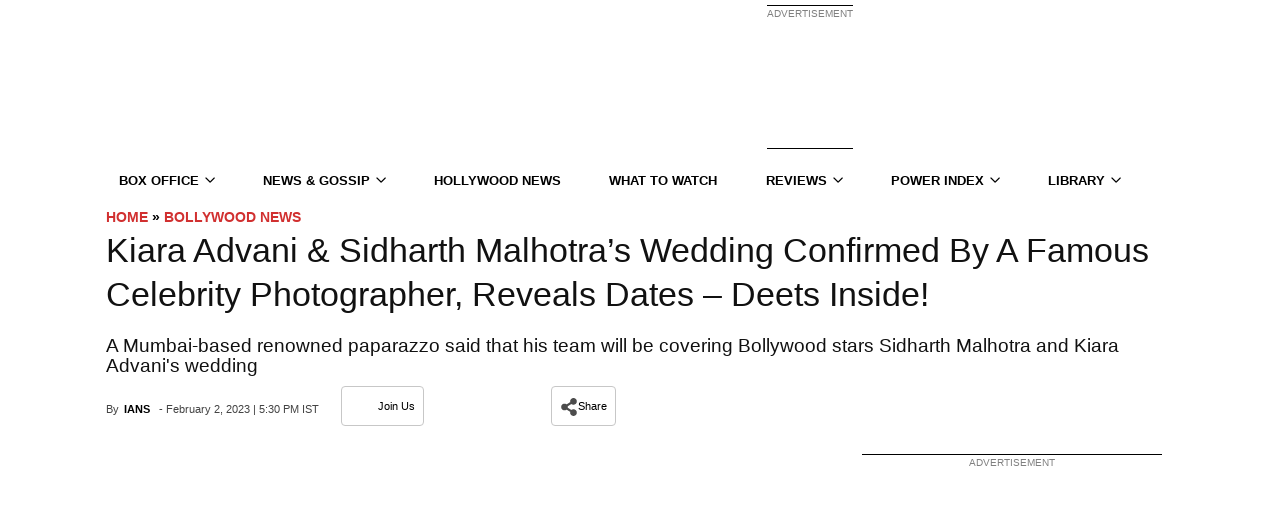

--- FILE ---
content_type: text/css; charset=UTF-8
request_url: https://www.koimoi.com/wp-content/cache/min/1/wp-content/plugins/really-simple-featured-video/includes/Compatibility/Themes/Fallback/styles.css?ver=1767707237
body_size: -460
content:
.rsfv-has-video>figure.wp-block-post-featured-image,.rsfv-has-video>figure.wp-block-post-featured-image>a{height:auto!important}.single.rsfv-has-video .wp-block-post-featured-image span.wp-block-post-featured-image__overlay,.page.rsfv-has-video .wp-block-post-featured-image span.wp-block-post-featured-image__overlay{display:none}.rsfv-has-video video.rsfv-video,.rsfv-has-video iframe.rsfv-video{height:auto;width:100%!important;aspect-ratio:16/9}.rsfv-video__wrapper+.woocommerce-product-gallery__image--placeholder{display:none}

--- FILE ---
content_type: application/javascript; charset=utf-8
request_url: https://fundingchoicesmessages.google.com/f/AGSKWxVo4GqFGUNQebvjqODpyOi7v02SjA213XV-cgUdICNxLtwo2sLe_5306CmiJRXOiv2KRVfbN0Ou5fnACvJT9pn7n7goXAVvHESO517XEqBTWXNAA_ClmpNx-OXmeSoDHPFpmDvYCQ==?fccs=W251bGwsbnVsbCxudWxsLG51bGwsbnVsbCxudWxsLFsxNzY5MTk3MTA2LDE5MDAwMDAwMF0sbnVsbCxudWxsLG51bGwsW251bGwsWzddXSwiaHR0cHM6Ly93d3cua29pbW9pLmNvbS9ib2xseXdvb2QtbmV3cy9raWFyYS1hZHZhbmktc2lkaGFydGgtbWFsaG90cmFzLXdlZGRpbmctY29uZmlybWVkLWJ5LWEtZmFtb3VzLWNlbGVicml0eS1waG90b2dyYXBoZXItcmV2ZWFscy1kYXRlcy1kZWV0cy1pbnNpZGUvIixudWxsLFtbOCwiazYxUEJqbWs2TzAiXSxbOSwiZW4tVVMiXSxbMTksIjIiXSxbMTcsIlswXSJdLFsyNCwiIl0sWzI1LCJbWzMxMDYxNjkxLDMxMDYxNjkzXV0iXSxbMjksImZhbHNlIl1dXQ
body_size: -218
content:
if (typeof __googlefc.fcKernelManager.run === 'function') {"use strict";this.default_ContributorServingResponseClientJs=this.default_ContributorServingResponseClientJs||{};(function(_){var window=this;
try{
var QH=function(a){this.A=_.t(a)};_.u(QH,_.J);var RH=_.ed(QH);var SH=function(a,b,c){this.B=a;this.params=b;this.j=c;this.l=_.F(this.params,4);this.o=new _.dh(this.B.document,_.O(this.params,3),new _.Qg(_.Qk(this.j)))};SH.prototype.run=function(){if(_.P(this.params,10)){var a=this.o;var b=_.eh(a);b=_.Od(b,4);_.ih(a,b)}a=_.Rk(this.j)?_.be(_.Rk(this.j)):new _.de;_.ee(a,9);_.F(a,4)!==1&&_.G(a,4,this.l===2||this.l===3?1:2);_.Fg(this.params,5)&&(b=_.O(this.params,5),_.hg(a,6,b));return a};var TH=function(){};TH.prototype.run=function(a,b){var c,d;return _.v(function(e){c=RH(b);d=(new SH(a,c,_.A(c,_.Pk,2))).run();return e.return({ia:_.L(d)})})};_.Tk(8,new TH);
}catch(e){_._DumpException(e)}
}).call(this,this.default_ContributorServingResponseClientJs);
// Google Inc.

//# sourceURL=/_/mss/boq-content-ads-contributor/_/js/k=boq-content-ads-contributor.ContributorServingResponseClientJs.en_US.k61PBjmk6O0.es5.O/d=1/exm=kernel_loader,loader_js_executable/ed=1/rs=AJlcJMztj-kAdg6DB63MlSG3pP52LjSptg/m=web_iab_tcf_v2_signal_executable
__googlefc.fcKernelManager.run('\x5b\x5b\x5b8,\x22\x5bnull,\x5b\x5bnull,null,null,\\\x22https:\/\/fundingchoicesmessages.google.com\/f\/AGSKWxWYNppaNTa7M_AkHS4_s5AmrWLJRMxtk4uOOF_cwHsG3Sj4PjIBD0Vyqu8fPRjtA_mwlfSd7sB6sQjh5Cl8zXVcnCas8NGPBxTKL1izpwsslRBSs_xRNFdOETFypNeoQk2YVV1y3w\\\\u003d\\\\u003d\\\x22\x5d,null,null,\x5bnull,null,null,\\\x22https:\/\/fundingchoicesmessages.google.com\/el\/AGSKWxUkDfSLqkAOAX9CxcW4Ceykc0Zk6mHWrPz46DKCt0CLAAFlmS4CJOOEloqh5Qu555kMwO-rQ8MwEdOgNrZzVFKgbF6XEf7L7AH2G4T-aFAgjlmmSpBoKJ3mNdV8m6jxfLSa4lDmiA\\\\u003d\\\\u003d\\\x22\x5d,null,\x5bnull,\x5b7\x5d\x5d\x5d,\\\x22koimoi.com\\\x22,1,\\\x22en\\\x22,null,null,null,null,1\x5d\x22\x5d\x5d,\x5bnull,null,null,\x22https:\/\/fundingchoicesmessages.google.com\/f\/AGSKWxW3rokXMQDOXwi-mSzntmTaAfPcRSBjEPhA-jgYtLaMyMaZ6OlL2UMvSokQn3EIHJsxzWSBEaDxZvyobzRNKgWeAapB_8VXGf-6oAqxvsrUC6SqazJSq5-cYwtz1bPyBw2LU9caog\\u003d\\u003d\x22\x5d\x5d');}

--- FILE ---
content_type: text/plain;charset=UTF-8
request_url: https://c.pub.network/v2/c
body_size: -260
content:
6b1efb98-c135-437e-b04c-c8f47367c54a

--- FILE ---
content_type: text/plain;charset=UTF-8
request_url: https://c.pub.network/v2/c
body_size: -112
content:
d931da2e-d82f-4ad0-95ce-dd57984624db

--- FILE ---
content_type: application/javascript; charset=utf-8
request_url: https://fundingchoicesmessages.google.com/f/AGSKWxUlBZmiWz2zjUhUzdJC8EYDuhc2zqENxM_YdcvcNfodsJ2bTU_GAbv0bRkCIKxJqt6faxYC9n258KUaMJzN70PF2-3PXRSAo6bKI0Yk_SkMUdXKEn3LtS62XCAS-CrPqR3xtwy0OWXNNeRte3mrBY0Js3szIuz9i_vdt8zt_0s0UImiAJB5pLXymhrZ/__advservices..me/ads//headerAdvertismentTab./video2adrenderer./showads_
body_size: -1289
content:
window['760c5b80-d42d-4383-8e25-b019eafca41f'] = true;